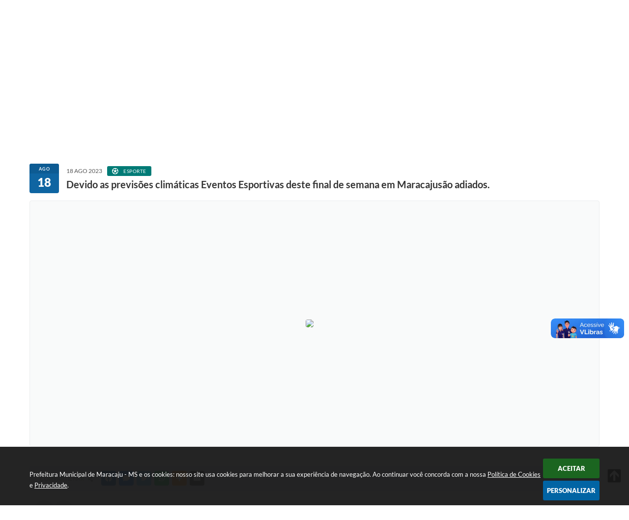

--- FILE ---
content_type: text/html; charset=utf-8
request_url: https://www.google.com/recaptcha/api2/anchor?ar=1&k=6Lcg5gwUAAAAAFTAwOeaiRgV05MYvrWdi1U8jIwI&co=aHR0cHM6Ly93d3cubWFyYWNhanUubXMuZ292LmJyOjQ0Mw..&hl=en&v=PoyoqOPhxBO7pBk68S4YbpHZ&size=normal&anchor-ms=20000&execute-ms=30000&cb=twmpjgcc2iq9
body_size: 49689
content:
<!DOCTYPE HTML><html dir="ltr" lang="en"><head><meta http-equiv="Content-Type" content="text/html; charset=UTF-8">
<meta http-equiv="X-UA-Compatible" content="IE=edge">
<title>reCAPTCHA</title>
<style type="text/css">
/* cyrillic-ext */
@font-face {
  font-family: 'Roboto';
  font-style: normal;
  font-weight: 400;
  font-stretch: 100%;
  src: url(//fonts.gstatic.com/s/roboto/v48/KFO7CnqEu92Fr1ME7kSn66aGLdTylUAMa3GUBHMdazTgWw.woff2) format('woff2');
  unicode-range: U+0460-052F, U+1C80-1C8A, U+20B4, U+2DE0-2DFF, U+A640-A69F, U+FE2E-FE2F;
}
/* cyrillic */
@font-face {
  font-family: 'Roboto';
  font-style: normal;
  font-weight: 400;
  font-stretch: 100%;
  src: url(//fonts.gstatic.com/s/roboto/v48/KFO7CnqEu92Fr1ME7kSn66aGLdTylUAMa3iUBHMdazTgWw.woff2) format('woff2');
  unicode-range: U+0301, U+0400-045F, U+0490-0491, U+04B0-04B1, U+2116;
}
/* greek-ext */
@font-face {
  font-family: 'Roboto';
  font-style: normal;
  font-weight: 400;
  font-stretch: 100%;
  src: url(//fonts.gstatic.com/s/roboto/v48/KFO7CnqEu92Fr1ME7kSn66aGLdTylUAMa3CUBHMdazTgWw.woff2) format('woff2');
  unicode-range: U+1F00-1FFF;
}
/* greek */
@font-face {
  font-family: 'Roboto';
  font-style: normal;
  font-weight: 400;
  font-stretch: 100%;
  src: url(//fonts.gstatic.com/s/roboto/v48/KFO7CnqEu92Fr1ME7kSn66aGLdTylUAMa3-UBHMdazTgWw.woff2) format('woff2');
  unicode-range: U+0370-0377, U+037A-037F, U+0384-038A, U+038C, U+038E-03A1, U+03A3-03FF;
}
/* math */
@font-face {
  font-family: 'Roboto';
  font-style: normal;
  font-weight: 400;
  font-stretch: 100%;
  src: url(//fonts.gstatic.com/s/roboto/v48/KFO7CnqEu92Fr1ME7kSn66aGLdTylUAMawCUBHMdazTgWw.woff2) format('woff2');
  unicode-range: U+0302-0303, U+0305, U+0307-0308, U+0310, U+0312, U+0315, U+031A, U+0326-0327, U+032C, U+032F-0330, U+0332-0333, U+0338, U+033A, U+0346, U+034D, U+0391-03A1, U+03A3-03A9, U+03B1-03C9, U+03D1, U+03D5-03D6, U+03F0-03F1, U+03F4-03F5, U+2016-2017, U+2034-2038, U+203C, U+2040, U+2043, U+2047, U+2050, U+2057, U+205F, U+2070-2071, U+2074-208E, U+2090-209C, U+20D0-20DC, U+20E1, U+20E5-20EF, U+2100-2112, U+2114-2115, U+2117-2121, U+2123-214F, U+2190, U+2192, U+2194-21AE, U+21B0-21E5, U+21F1-21F2, U+21F4-2211, U+2213-2214, U+2216-22FF, U+2308-230B, U+2310, U+2319, U+231C-2321, U+2336-237A, U+237C, U+2395, U+239B-23B7, U+23D0, U+23DC-23E1, U+2474-2475, U+25AF, U+25B3, U+25B7, U+25BD, U+25C1, U+25CA, U+25CC, U+25FB, U+266D-266F, U+27C0-27FF, U+2900-2AFF, U+2B0E-2B11, U+2B30-2B4C, U+2BFE, U+3030, U+FF5B, U+FF5D, U+1D400-1D7FF, U+1EE00-1EEFF;
}
/* symbols */
@font-face {
  font-family: 'Roboto';
  font-style: normal;
  font-weight: 400;
  font-stretch: 100%;
  src: url(//fonts.gstatic.com/s/roboto/v48/KFO7CnqEu92Fr1ME7kSn66aGLdTylUAMaxKUBHMdazTgWw.woff2) format('woff2');
  unicode-range: U+0001-000C, U+000E-001F, U+007F-009F, U+20DD-20E0, U+20E2-20E4, U+2150-218F, U+2190, U+2192, U+2194-2199, U+21AF, U+21E6-21F0, U+21F3, U+2218-2219, U+2299, U+22C4-22C6, U+2300-243F, U+2440-244A, U+2460-24FF, U+25A0-27BF, U+2800-28FF, U+2921-2922, U+2981, U+29BF, U+29EB, U+2B00-2BFF, U+4DC0-4DFF, U+FFF9-FFFB, U+10140-1018E, U+10190-1019C, U+101A0, U+101D0-101FD, U+102E0-102FB, U+10E60-10E7E, U+1D2C0-1D2D3, U+1D2E0-1D37F, U+1F000-1F0FF, U+1F100-1F1AD, U+1F1E6-1F1FF, U+1F30D-1F30F, U+1F315, U+1F31C, U+1F31E, U+1F320-1F32C, U+1F336, U+1F378, U+1F37D, U+1F382, U+1F393-1F39F, U+1F3A7-1F3A8, U+1F3AC-1F3AF, U+1F3C2, U+1F3C4-1F3C6, U+1F3CA-1F3CE, U+1F3D4-1F3E0, U+1F3ED, U+1F3F1-1F3F3, U+1F3F5-1F3F7, U+1F408, U+1F415, U+1F41F, U+1F426, U+1F43F, U+1F441-1F442, U+1F444, U+1F446-1F449, U+1F44C-1F44E, U+1F453, U+1F46A, U+1F47D, U+1F4A3, U+1F4B0, U+1F4B3, U+1F4B9, U+1F4BB, U+1F4BF, U+1F4C8-1F4CB, U+1F4D6, U+1F4DA, U+1F4DF, U+1F4E3-1F4E6, U+1F4EA-1F4ED, U+1F4F7, U+1F4F9-1F4FB, U+1F4FD-1F4FE, U+1F503, U+1F507-1F50B, U+1F50D, U+1F512-1F513, U+1F53E-1F54A, U+1F54F-1F5FA, U+1F610, U+1F650-1F67F, U+1F687, U+1F68D, U+1F691, U+1F694, U+1F698, U+1F6AD, U+1F6B2, U+1F6B9-1F6BA, U+1F6BC, U+1F6C6-1F6CF, U+1F6D3-1F6D7, U+1F6E0-1F6EA, U+1F6F0-1F6F3, U+1F6F7-1F6FC, U+1F700-1F7FF, U+1F800-1F80B, U+1F810-1F847, U+1F850-1F859, U+1F860-1F887, U+1F890-1F8AD, U+1F8B0-1F8BB, U+1F8C0-1F8C1, U+1F900-1F90B, U+1F93B, U+1F946, U+1F984, U+1F996, U+1F9E9, U+1FA00-1FA6F, U+1FA70-1FA7C, U+1FA80-1FA89, U+1FA8F-1FAC6, U+1FACE-1FADC, U+1FADF-1FAE9, U+1FAF0-1FAF8, U+1FB00-1FBFF;
}
/* vietnamese */
@font-face {
  font-family: 'Roboto';
  font-style: normal;
  font-weight: 400;
  font-stretch: 100%;
  src: url(//fonts.gstatic.com/s/roboto/v48/KFO7CnqEu92Fr1ME7kSn66aGLdTylUAMa3OUBHMdazTgWw.woff2) format('woff2');
  unicode-range: U+0102-0103, U+0110-0111, U+0128-0129, U+0168-0169, U+01A0-01A1, U+01AF-01B0, U+0300-0301, U+0303-0304, U+0308-0309, U+0323, U+0329, U+1EA0-1EF9, U+20AB;
}
/* latin-ext */
@font-face {
  font-family: 'Roboto';
  font-style: normal;
  font-weight: 400;
  font-stretch: 100%;
  src: url(//fonts.gstatic.com/s/roboto/v48/KFO7CnqEu92Fr1ME7kSn66aGLdTylUAMa3KUBHMdazTgWw.woff2) format('woff2');
  unicode-range: U+0100-02BA, U+02BD-02C5, U+02C7-02CC, U+02CE-02D7, U+02DD-02FF, U+0304, U+0308, U+0329, U+1D00-1DBF, U+1E00-1E9F, U+1EF2-1EFF, U+2020, U+20A0-20AB, U+20AD-20C0, U+2113, U+2C60-2C7F, U+A720-A7FF;
}
/* latin */
@font-face {
  font-family: 'Roboto';
  font-style: normal;
  font-weight: 400;
  font-stretch: 100%;
  src: url(//fonts.gstatic.com/s/roboto/v48/KFO7CnqEu92Fr1ME7kSn66aGLdTylUAMa3yUBHMdazQ.woff2) format('woff2');
  unicode-range: U+0000-00FF, U+0131, U+0152-0153, U+02BB-02BC, U+02C6, U+02DA, U+02DC, U+0304, U+0308, U+0329, U+2000-206F, U+20AC, U+2122, U+2191, U+2193, U+2212, U+2215, U+FEFF, U+FFFD;
}
/* cyrillic-ext */
@font-face {
  font-family: 'Roboto';
  font-style: normal;
  font-weight: 500;
  font-stretch: 100%;
  src: url(//fonts.gstatic.com/s/roboto/v48/KFO7CnqEu92Fr1ME7kSn66aGLdTylUAMa3GUBHMdazTgWw.woff2) format('woff2');
  unicode-range: U+0460-052F, U+1C80-1C8A, U+20B4, U+2DE0-2DFF, U+A640-A69F, U+FE2E-FE2F;
}
/* cyrillic */
@font-face {
  font-family: 'Roboto';
  font-style: normal;
  font-weight: 500;
  font-stretch: 100%;
  src: url(//fonts.gstatic.com/s/roboto/v48/KFO7CnqEu92Fr1ME7kSn66aGLdTylUAMa3iUBHMdazTgWw.woff2) format('woff2');
  unicode-range: U+0301, U+0400-045F, U+0490-0491, U+04B0-04B1, U+2116;
}
/* greek-ext */
@font-face {
  font-family: 'Roboto';
  font-style: normal;
  font-weight: 500;
  font-stretch: 100%;
  src: url(//fonts.gstatic.com/s/roboto/v48/KFO7CnqEu92Fr1ME7kSn66aGLdTylUAMa3CUBHMdazTgWw.woff2) format('woff2');
  unicode-range: U+1F00-1FFF;
}
/* greek */
@font-face {
  font-family: 'Roboto';
  font-style: normal;
  font-weight: 500;
  font-stretch: 100%;
  src: url(//fonts.gstatic.com/s/roboto/v48/KFO7CnqEu92Fr1ME7kSn66aGLdTylUAMa3-UBHMdazTgWw.woff2) format('woff2');
  unicode-range: U+0370-0377, U+037A-037F, U+0384-038A, U+038C, U+038E-03A1, U+03A3-03FF;
}
/* math */
@font-face {
  font-family: 'Roboto';
  font-style: normal;
  font-weight: 500;
  font-stretch: 100%;
  src: url(//fonts.gstatic.com/s/roboto/v48/KFO7CnqEu92Fr1ME7kSn66aGLdTylUAMawCUBHMdazTgWw.woff2) format('woff2');
  unicode-range: U+0302-0303, U+0305, U+0307-0308, U+0310, U+0312, U+0315, U+031A, U+0326-0327, U+032C, U+032F-0330, U+0332-0333, U+0338, U+033A, U+0346, U+034D, U+0391-03A1, U+03A3-03A9, U+03B1-03C9, U+03D1, U+03D5-03D6, U+03F0-03F1, U+03F4-03F5, U+2016-2017, U+2034-2038, U+203C, U+2040, U+2043, U+2047, U+2050, U+2057, U+205F, U+2070-2071, U+2074-208E, U+2090-209C, U+20D0-20DC, U+20E1, U+20E5-20EF, U+2100-2112, U+2114-2115, U+2117-2121, U+2123-214F, U+2190, U+2192, U+2194-21AE, U+21B0-21E5, U+21F1-21F2, U+21F4-2211, U+2213-2214, U+2216-22FF, U+2308-230B, U+2310, U+2319, U+231C-2321, U+2336-237A, U+237C, U+2395, U+239B-23B7, U+23D0, U+23DC-23E1, U+2474-2475, U+25AF, U+25B3, U+25B7, U+25BD, U+25C1, U+25CA, U+25CC, U+25FB, U+266D-266F, U+27C0-27FF, U+2900-2AFF, U+2B0E-2B11, U+2B30-2B4C, U+2BFE, U+3030, U+FF5B, U+FF5D, U+1D400-1D7FF, U+1EE00-1EEFF;
}
/* symbols */
@font-face {
  font-family: 'Roboto';
  font-style: normal;
  font-weight: 500;
  font-stretch: 100%;
  src: url(//fonts.gstatic.com/s/roboto/v48/KFO7CnqEu92Fr1ME7kSn66aGLdTylUAMaxKUBHMdazTgWw.woff2) format('woff2');
  unicode-range: U+0001-000C, U+000E-001F, U+007F-009F, U+20DD-20E0, U+20E2-20E4, U+2150-218F, U+2190, U+2192, U+2194-2199, U+21AF, U+21E6-21F0, U+21F3, U+2218-2219, U+2299, U+22C4-22C6, U+2300-243F, U+2440-244A, U+2460-24FF, U+25A0-27BF, U+2800-28FF, U+2921-2922, U+2981, U+29BF, U+29EB, U+2B00-2BFF, U+4DC0-4DFF, U+FFF9-FFFB, U+10140-1018E, U+10190-1019C, U+101A0, U+101D0-101FD, U+102E0-102FB, U+10E60-10E7E, U+1D2C0-1D2D3, U+1D2E0-1D37F, U+1F000-1F0FF, U+1F100-1F1AD, U+1F1E6-1F1FF, U+1F30D-1F30F, U+1F315, U+1F31C, U+1F31E, U+1F320-1F32C, U+1F336, U+1F378, U+1F37D, U+1F382, U+1F393-1F39F, U+1F3A7-1F3A8, U+1F3AC-1F3AF, U+1F3C2, U+1F3C4-1F3C6, U+1F3CA-1F3CE, U+1F3D4-1F3E0, U+1F3ED, U+1F3F1-1F3F3, U+1F3F5-1F3F7, U+1F408, U+1F415, U+1F41F, U+1F426, U+1F43F, U+1F441-1F442, U+1F444, U+1F446-1F449, U+1F44C-1F44E, U+1F453, U+1F46A, U+1F47D, U+1F4A3, U+1F4B0, U+1F4B3, U+1F4B9, U+1F4BB, U+1F4BF, U+1F4C8-1F4CB, U+1F4D6, U+1F4DA, U+1F4DF, U+1F4E3-1F4E6, U+1F4EA-1F4ED, U+1F4F7, U+1F4F9-1F4FB, U+1F4FD-1F4FE, U+1F503, U+1F507-1F50B, U+1F50D, U+1F512-1F513, U+1F53E-1F54A, U+1F54F-1F5FA, U+1F610, U+1F650-1F67F, U+1F687, U+1F68D, U+1F691, U+1F694, U+1F698, U+1F6AD, U+1F6B2, U+1F6B9-1F6BA, U+1F6BC, U+1F6C6-1F6CF, U+1F6D3-1F6D7, U+1F6E0-1F6EA, U+1F6F0-1F6F3, U+1F6F7-1F6FC, U+1F700-1F7FF, U+1F800-1F80B, U+1F810-1F847, U+1F850-1F859, U+1F860-1F887, U+1F890-1F8AD, U+1F8B0-1F8BB, U+1F8C0-1F8C1, U+1F900-1F90B, U+1F93B, U+1F946, U+1F984, U+1F996, U+1F9E9, U+1FA00-1FA6F, U+1FA70-1FA7C, U+1FA80-1FA89, U+1FA8F-1FAC6, U+1FACE-1FADC, U+1FADF-1FAE9, U+1FAF0-1FAF8, U+1FB00-1FBFF;
}
/* vietnamese */
@font-face {
  font-family: 'Roboto';
  font-style: normal;
  font-weight: 500;
  font-stretch: 100%;
  src: url(//fonts.gstatic.com/s/roboto/v48/KFO7CnqEu92Fr1ME7kSn66aGLdTylUAMa3OUBHMdazTgWw.woff2) format('woff2');
  unicode-range: U+0102-0103, U+0110-0111, U+0128-0129, U+0168-0169, U+01A0-01A1, U+01AF-01B0, U+0300-0301, U+0303-0304, U+0308-0309, U+0323, U+0329, U+1EA0-1EF9, U+20AB;
}
/* latin-ext */
@font-face {
  font-family: 'Roboto';
  font-style: normal;
  font-weight: 500;
  font-stretch: 100%;
  src: url(//fonts.gstatic.com/s/roboto/v48/KFO7CnqEu92Fr1ME7kSn66aGLdTylUAMa3KUBHMdazTgWw.woff2) format('woff2');
  unicode-range: U+0100-02BA, U+02BD-02C5, U+02C7-02CC, U+02CE-02D7, U+02DD-02FF, U+0304, U+0308, U+0329, U+1D00-1DBF, U+1E00-1E9F, U+1EF2-1EFF, U+2020, U+20A0-20AB, U+20AD-20C0, U+2113, U+2C60-2C7F, U+A720-A7FF;
}
/* latin */
@font-face {
  font-family: 'Roboto';
  font-style: normal;
  font-weight: 500;
  font-stretch: 100%;
  src: url(//fonts.gstatic.com/s/roboto/v48/KFO7CnqEu92Fr1ME7kSn66aGLdTylUAMa3yUBHMdazQ.woff2) format('woff2');
  unicode-range: U+0000-00FF, U+0131, U+0152-0153, U+02BB-02BC, U+02C6, U+02DA, U+02DC, U+0304, U+0308, U+0329, U+2000-206F, U+20AC, U+2122, U+2191, U+2193, U+2212, U+2215, U+FEFF, U+FFFD;
}
/* cyrillic-ext */
@font-face {
  font-family: 'Roboto';
  font-style: normal;
  font-weight: 900;
  font-stretch: 100%;
  src: url(//fonts.gstatic.com/s/roboto/v48/KFO7CnqEu92Fr1ME7kSn66aGLdTylUAMa3GUBHMdazTgWw.woff2) format('woff2');
  unicode-range: U+0460-052F, U+1C80-1C8A, U+20B4, U+2DE0-2DFF, U+A640-A69F, U+FE2E-FE2F;
}
/* cyrillic */
@font-face {
  font-family: 'Roboto';
  font-style: normal;
  font-weight: 900;
  font-stretch: 100%;
  src: url(//fonts.gstatic.com/s/roboto/v48/KFO7CnqEu92Fr1ME7kSn66aGLdTylUAMa3iUBHMdazTgWw.woff2) format('woff2');
  unicode-range: U+0301, U+0400-045F, U+0490-0491, U+04B0-04B1, U+2116;
}
/* greek-ext */
@font-face {
  font-family: 'Roboto';
  font-style: normal;
  font-weight: 900;
  font-stretch: 100%;
  src: url(//fonts.gstatic.com/s/roboto/v48/KFO7CnqEu92Fr1ME7kSn66aGLdTylUAMa3CUBHMdazTgWw.woff2) format('woff2');
  unicode-range: U+1F00-1FFF;
}
/* greek */
@font-face {
  font-family: 'Roboto';
  font-style: normal;
  font-weight: 900;
  font-stretch: 100%;
  src: url(//fonts.gstatic.com/s/roboto/v48/KFO7CnqEu92Fr1ME7kSn66aGLdTylUAMa3-UBHMdazTgWw.woff2) format('woff2');
  unicode-range: U+0370-0377, U+037A-037F, U+0384-038A, U+038C, U+038E-03A1, U+03A3-03FF;
}
/* math */
@font-face {
  font-family: 'Roboto';
  font-style: normal;
  font-weight: 900;
  font-stretch: 100%;
  src: url(//fonts.gstatic.com/s/roboto/v48/KFO7CnqEu92Fr1ME7kSn66aGLdTylUAMawCUBHMdazTgWw.woff2) format('woff2');
  unicode-range: U+0302-0303, U+0305, U+0307-0308, U+0310, U+0312, U+0315, U+031A, U+0326-0327, U+032C, U+032F-0330, U+0332-0333, U+0338, U+033A, U+0346, U+034D, U+0391-03A1, U+03A3-03A9, U+03B1-03C9, U+03D1, U+03D5-03D6, U+03F0-03F1, U+03F4-03F5, U+2016-2017, U+2034-2038, U+203C, U+2040, U+2043, U+2047, U+2050, U+2057, U+205F, U+2070-2071, U+2074-208E, U+2090-209C, U+20D0-20DC, U+20E1, U+20E5-20EF, U+2100-2112, U+2114-2115, U+2117-2121, U+2123-214F, U+2190, U+2192, U+2194-21AE, U+21B0-21E5, U+21F1-21F2, U+21F4-2211, U+2213-2214, U+2216-22FF, U+2308-230B, U+2310, U+2319, U+231C-2321, U+2336-237A, U+237C, U+2395, U+239B-23B7, U+23D0, U+23DC-23E1, U+2474-2475, U+25AF, U+25B3, U+25B7, U+25BD, U+25C1, U+25CA, U+25CC, U+25FB, U+266D-266F, U+27C0-27FF, U+2900-2AFF, U+2B0E-2B11, U+2B30-2B4C, U+2BFE, U+3030, U+FF5B, U+FF5D, U+1D400-1D7FF, U+1EE00-1EEFF;
}
/* symbols */
@font-face {
  font-family: 'Roboto';
  font-style: normal;
  font-weight: 900;
  font-stretch: 100%;
  src: url(//fonts.gstatic.com/s/roboto/v48/KFO7CnqEu92Fr1ME7kSn66aGLdTylUAMaxKUBHMdazTgWw.woff2) format('woff2');
  unicode-range: U+0001-000C, U+000E-001F, U+007F-009F, U+20DD-20E0, U+20E2-20E4, U+2150-218F, U+2190, U+2192, U+2194-2199, U+21AF, U+21E6-21F0, U+21F3, U+2218-2219, U+2299, U+22C4-22C6, U+2300-243F, U+2440-244A, U+2460-24FF, U+25A0-27BF, U+2800-28FF, U+2921-2922, U+2981, U+29BF, U+29EB, U+2B00-2BFF, U+4DC0-4DFF, U+FFF9-FFFB, U+10140-1018E, U+10190-1019C, U+101A0, U+101D0-101FD, U+102E0-102FB, U+10E60-10E7E, U+1D2C0-1D2D3, U+1D2E0-1D37F, U+1F000-1F0FF, U+1F100-1F1AD, U+1F1E6-1F1FF, U+1F30D-1F30F, U+1F315, U+1F31C, U+1F31E, U+1F320-1F32C, U+1F336, U+1F378, U+1F37D, U+1F382, U+1F393-1F39F, U+1F3A7-1F3A8, U+1F3AC-1F3AF, U+1F3C2, U+1F3C4-1F3C6, U+1F3CA-1F3CE, U+1F3D4-1F3E0, U+1F3ED, U+1F3F1-1F3F3, U+1F3F5-1F3F7, U+1F408, U+1F415, U+1F41F, U+1F426, U+1F43F, U+1F441-1F442, U+1F444, U+1F446-1F449, U+1F44C-1F44E, U+1F453, U+1F46A, U+1F47D, U+1F4A3, U+1F4B0, U+1F4B3, U+1F4B9, U+1F4BB, U+1F4BF, U+1F4C8-1F4CB, U+1F4D6, U+1F4DA, U+1F4DF, U+1F4E3-1F4E6, U+1F4EA-1F4ED, U+1F4F7, U+1F4F9-1F4FB, U+1F4FD-1F4FE, U+1F503, U+1F507-1F50B, U+1F50D, U+1F512-1F513, U+1F53E-1F54A, U+1F54F-1F5FA, U+1F610, U+1F650-1F67F, U+1F687, U+1F68D, U+1F691, U+1F694, U+1F698, U+1F6AD, U+1F6B2, U+1F6B9-1F6BA, U+1F6BC, U+1F6C6-1F6CF, U+1F6D3-1F6D7, U+1F6E0-1F6EA, U+1F6F0-1F6F3, U+1F6F7-1F6FC, U+1F700-1F7FF, U+1F800-1F80B, U+1F810-1F847, U+1F850-1F859, U+1F860-1F887, U+1F890-1F8AD, U+1F8B0-1F8BB, U+1F8C0-1F8C1, U+1F900-1F90B, U+1F93B, U+1F946, U+1F984, U+1F996, U+1F9E9, U+1FA00-1FA6F, U+1FA70-1FA7C, U+1FA80-1FA89, U+1FA8F-1FAC6, U+1FACE-1FADC, U+1FADF-1FAE9, U+1FAF0-1FAF8, U+1FB00-1FBFF;
}
/* vietnamese */
@font-face {
  font-family: 'Roboto';
  font-style: normal;
  font-weight: 900;
  font-stretch: 100%;
  src: url(//fonts.gstatic.com/s/roboto/v48/KFO7CnqEu92Fr1ME7kSn66aGLdTylUAMa3OUBHMdazTgWw.woff2) format('woff2');
  unicode-range: U+0102-0103, U+0110-0111, U+0128-0129, U+0168-0169, U+01A0-01A1, U+01AF-01B0, U+0300-0301, U+0303-0304, U+0308-0309, U+0323, U+0329, U+1EA0-1EF9, U+20AB;
}
/* latin-ext */
@font-face {
  font-family: 'Roboto';
  font-style: normal;
  font-weight: 900;
  font-stretch: 100%;
  src: url(//fonts.gstatic.com/s/roboto/v48/KFO7CnqEu92Fr1ME7kSn66aGLdTylUAMa3KUBHMdazTgWw.woff2) format('woff2');
  unicode-range: U+0100-02BA, U+02BD-02C5, U+02C7-02CC, U+02CE-02D7, U+02DD-02FF, U+0304, U+0308, U+0329, U+1D00-1DBF, U+1E00-1E9F, U+1EF2-1EFF, U+2020, U+20A0-20AB, U+20AD-20C0, U+2113, U+2C60-2C7F, U+A720-A7FF;
}
/* latin */
@font-face {
  font-family: 'Roboto';
  font-style: normal;
  font-weight: 900;
  font-stretch: 100%;
  src: url(//fonts.gstatic.com/s/roboto/v48/KFO7CnqEu92Fr1ME7kSn66aGLdTylUAMa3yUBHMdazQ.woff2) format('woff2');
  unicode-range: U+0000-00FF, U+0131, U+0152-0153, U+02BB-02BC, U+02C6, U+02DA, U+02DC, U+0304, U+0308, U+0329, U+2000-206F, U+20AC, U+2122, U+2191, U+2193, U+2212, U+2215, U+FEFF, U+FFFD;
}

</style>
<link rel="stylesheet" type="text/css" href="https://www.gstatic.com/recaptcha/releases/PoyoqOPhxBO7pBk68S4YbpHZ/styles__ltr.css">
<script nonce="bKkh4oRax0LCPi3u7q-2zg" type="text/javascript">window['__recaptcha_api'] = 'https://www.google.com/recaptcha/api2/';</script>
<script type="text/javascript" src="https://www.gstatic.com/recaptcha/releases/PoyoqOPhxBO7pBk68S4YbpHZ/recaptcha__en.js" nonce="bKkh4oRax0LCPi3u7q-2zg">
      
    </script></head>
<body><div id="rc-anchor-alert" class="rc-anchor-alert"></div>
<input type="hidden" id="recaptcha-token" value="[base64]">
<script type="text/javascript" nonce="bKkh4oRax0LCPi3u7q-2zg">
      recaptcha.anchor.Main.init("[\x22ainput\x22,[\x22bgdata\x22,\x22\x22,\[base64]/[base64]/[base64]/bmV3IHJbeF0oY1swXSk6RT09Mj9uZXcgclt4XShjWzBdLGNbMV0pOkU9PTM/bmV3IHJbeF0oY1swXSxjWzFdLGNbMl0pOkU9PTQ/[base64]/[base64]/[base64]/[base64]/[base64]/[base64]/[base64]/[base64]\x22,\[base64]\\u003d\\u003d\x22,\x22w5AlEcOwL8ObZ8K/[base64]/w5jDmMOJw5HCm0LDswXDksOOcMKdIz1mR0PDhA/[base64]/dXgHwoPDicODwqtNw5nDnsKXw5sRwrPCp2TDsnRsKBdVw7sGwr/[base64]/CtH/DnwAQw4JbCMOYwqFHw4rCiH5xw7HDgMKQwrZUBMK+wpnCk2LDhsK9w7Z+PDQFwp7CscO6wrPChSg3WWw+KWPCkMKMwrHCqMOFwp1Kw7IUw5TChMOJw4Zsd0/[base64]/YMOrwrt/Slc1c8K4w7QTKkNKDSfDhTHDksO7GcKTw70ow7Bae8OHw51qJ8Ouwr4tMR/DssKPesOgw43DssOywq7DnRfCqsOiw59VKsOzc8KJQS7CjxDCrsOACXLDpsKsAsK+I2vDt8OQAzcRw4/DvMKMOcOHYHTCjhfDoMKCworDtGw7Rlg/wpwTwqEGw7zCmnnDhcKXwrfDlTskOTEpw4waFgESbzLCu8OTEcKkPX1yKA7DusK3aXLDlcKpW3jCtcOALcO/wqYgwr0ODzfDuMKUwpbClsOiw4zDjsOFw6rCvMOwwo/[base64]/[base64]/DvExbb8OKw4MhE8K4wqNnB8OtwojCsDc+XFw0QTUdRsKbw7rDoMOlTsKYw6wVw4fCmD3DhDN1w5/DnVjCssKSw5sFwoXDpBDDq2JPwqoiw4jDkzdpwrQ1w6LCm3/DrSpzBWJCbwhvwonDnMORIcO2ejYhOMOJw5rClcKVw57CqMO3w5E2OznCkiYfw71VXMOFwoDCnH/Dj8KVw7RTw5DCjsKocBzCu8K1w43DpUwOKUbChMOJwr1/K0NMRsODw6TCqMOhLnkLwpXCucOPw7bClsKAwqAJKsOeSsOSw7E+w5zDqEZxYxlDMMONf1XCsMO/[base64]/CrsObw7bCigJAb8KYW8OYJQvCtynDhMKnwolJZsKsw4gfRcO6w5lswpt1CMK4PEjDp2DCscKkEw4Zw7ohMRbCtztkwrrCq8OEYsKqYsO5fcK3w5TDjcKQwpRXw5gsRyTCjxElVF4Rw41KY8O9wp02wqfCk0NGB8KODANYA8OEwpDDlghywr9zLm/[base64]/[base64]/w5NqwpZQWB1YWzNSwrbDgy0ewrjCiBrCtXZuQSzDgMOqRR7DicOyeMO2w4NAwq3ClzRBwrA0wqxBw7fCgsKERWXCq8O8w7nDvDnCg8OPw6/Dq8OwRsK2w7fDsjE0NMONw51RM040wqzDiBXDuQkHKmbCrBzCvAxwA8OCETEkwopRw5N5woPCpzfDtg/CssOgWysTLcKhBBnDrmNQFhcjw5zDjcOCEEpGecKnacKGw7AFw6/DsMOWw7J3FAg9fFJLPcKXN8K/QsKYHjHDtQfDjnrCvwBJKCowwoFhJ3TCrmE0N8KtwoMIbcOow6BRwq4uw7vDisK8wpTDjDvDiEbCnDV0w45hwrrDucKzw6zCvTdZwprDskjCvcK7w4Ajw47ClVDCrxxgcGlUESvDnsKOw69jw7rDqEjDpcKfwqIkw7zDvMKrF8KhLsOnLzLCthICwrfDsMKgwp/CncKrBcKzB3wWwqluRnTDkcOUw6x6w6DDhyrDj0fCosKKc8O/[base64]/[base64]/W0rCqE/CnMOPbHQfJ8KoLsK/HTQ3IcOWD8ONCsKlKcODKwcRGlkBaMOMJiQVOWTDg082w55CD1pkbcOiUlPCvlRBwqF+w7lfbU1pw47Cu8KxYW5Uwp15w71Uw6bDuhLDiFPDkMKidhfCmWTClMO/IcK+w7xScMKtXxLDm8Kcw7zDoG7DnEDDg3U9wo/Ck2LDiMOHfsO6Tx9LG3nCuMKjw6Bhw6hMw4tGw4zDlMKCXsKBVMKIwopWVQ4DZsOaTSsTwr4FBUUYwokKwolLSxsYUQRUwrPDmSfDginDqsODwrIcw77CkRjDosONGmPDt2oAwr/CvBlvZhvDqSdlw4vDslUSwpnCm8OCwpbDtRHCqW/CpyVhOzhyw6vDtjNCwoHDgsO4w5/DlGQ8wo8pChfCoy1fw73DmcOLLgfCvcOFTijCizTCnMO3w4bCvsKCw6jDncOHWHLCrMKyOTEqIcODwo/DuDAUHWcNccKDMMK6b2fCsFHCkMOqVX/CtMKsOcO4VMKEwp46AMK/[base64]/Dl8Kuw74ew5V+ZQLDosORwrrDncOUw5HCpy/DmsO/w4YLwpbDpMKgw4BSLyvCmcKCaMKjZcK6bsK4HcKyfsKAdg17TkfCiE/CrMK0bEnCr8Khw5DCtMK1w6PCpT/Cmio8w4nDjUUlfH/[base64]/XQlaw6vCsA1NaU3DhVrCsMOQwoF1w6jDrMOIF8OCwoMPw77Cijt9w5DCnUHCilJzw61gwoR8OsKsNcO2H8Kdw4hgwpbCmgVYw6/[base64]/[base64]/QArCqFrDtsKAZUJuwqoHwqcHRMKnw63CpsKrcFPCtsOrw6sZw68DwrpdRjzCp8Obwo0fw73DixvCpDDDu8OqYMKWUyI/fTJiwrfDpQ4Cwp7CrsKkwoXCtAlhFhTCpcObXMOVw6VicDlaRcK2acOVHHo8S37DmsKiNkF/woxfwowlA8KLwozDt8OjHMOTw4oVF8OXwqzCv0bDkS5iJ3hMK8OUw5sYw517TRcJw7HDi3/[base64]/QsOdwoLDqsKywqVEwrDDpwTDhcKaHALCgsKKXwU/wq3CmMKkw7kcw4HCs23CmsOqwrsbwpDCu8K8bMKAw5UiJVgpVS7DpcKvNsOXwqvCpXfDjcOUwpjCvsK7wq3DhCgkOw/CnhLCoF03H05vwoIxWsK7O1VIw7vChhTDpn/[base64]/[base64]/CrcKDCcK+I8KMZ8KPwpvDuMO3HsONw53Cg8OUw5AORR/DglTDlW1Bw5RhJ8OxwoBXdsK1w6k5RsKhNMOew60Yw7pudxnCtMKTGSzDul/Cri7ClMK+L8KewpIwwqDDoTRxJh8Hw6RpwoUiYsKAbmnDjkd5P2DCr8K8wqJNA8KrQsOiwrY5YsOCwqxQLXQ4wozDt8KfYVbDi8OAwobCncKlXzB1w6thEkNxAgTDjx5ORVFwwq/DhAwXb3sWa8OBwqXDl8KlwqrDuGZfIDvCksKwNMKeAcO5w6jDvzEowqFCRBnDkAM4wo3CiAggw4zDq3/CrcOtWsKxw5gzw7gMwqomwoYiwrgYw7fDrwMfAcKQKcOIOyTCoEfCtDMIUjEywoQ4w48Qw5V9w6NrwpfCtsKRV8Olwq/CsgpLw5A7wo3Dj3wIw4hcwq3DqsKqOFLDgUNHH8ORwqZfw7sqw67Cr1/CocKJw7g4GEEkw4Iuw4slwoEOFlwaw4TDqMKNN8Orw7/CuV8VwrgddG52w4TCvMOGw7JAw5rDuQVYw5HDol9bacKWEcOxwqDCmTJJwqTDhmgZGHnDuTkVw5pGw5jDsjU+wr1sE1LCicKZwqPDp3/[base64]/w7HCpMOMwo4MwrPDqixJworCiMOEEMKHwq4/wp7ChA/[base64]/DoF/[base64]/Dh0lOJ8OCwolIwrcLwr5oJkk/[base64]/Dn8OJwpZHwpjDncKyw5VHfEltwqzDvMOjwrPDk8KZwroceMKawo/[base64]/[base64]/[base64]/DmmzCkcK4SMO+HsOwZUx5w6wHa8KNKMO7MsKqw6jDgA/Do8Obw6YQP8OjGUPCoXERw4pOUMOlLn9dS8ObwrJuY1DCu0rDtH7CrFDCjEhaw7kKw5PCnTjDjhxTwqdPw5rCth7DksOWWkLCml3DjsOCwoTDkcONTH3DgcO6w6snwrTCuMKFw5/DuWdBcxBfw7BMw4R1FgnCrUULw5TCpMKsTRodXsOFwoDCtCYswpRWAMOww4s9G2/CjEXDl8O9c8KISBMpFMKHwqgkwqrCm0JICnsXLg54w67DgXA8wp8RwrlcMGLDuMOVwpnCjiMeNMKSLMO8wrIuZyJIwrw0RsKaZ8KNOm9TCWrDgMKXwqfDisKWU8KnwrbChBZ6w6LDgcK6RsOHwpdFwp/[base64]/[base64]/woR+wozDl8OXw6/CnC3CiHHCj8KoTybCjXLDqlVdwqXDpcOvw4QYwozCl8KrNcKzwr7CicKkwrFvXMKBw6jDqz/DuGnDnynCiR3Dk8OjdcKfwpzDpMOvwo3DmcO5w6HDq2/Cq8OoHMOJTEnCuMODFMKowpAsOkdyKcOwTsKncwQmd1/Dp8K5wo3CpMOWwrouw5tfJAHDsELDthTDmcOIwoDDonMWw4RPTx0Xw6fDty3DlhBuCVjDnxUSw7vDogLCmsKewpTCsTPCuMO1w49cw6AQwqptwprDm8Oqw6zCnj40NxstESoowpDCncO9wpDCh8O7w4bDiUbDqg9zcl5oGsKseknCgSxAw4/Cn8K2dsOyw4FFQsKJwqnCtMKEwpIcw5HDpsKxw4/DmMKUdcKjPh3CusKWw6vCmzzDgDbDr8KQwq/DuyZzwp8xw7R3wqHDisO/XilrQkXDh8KNMgbCsMKZw7TDozsVw5XDlALDj8KFwrrCukvCpnMQKVkOwq/DgUHCqUdqT8OPwqUWGiLDmwUFb8K/w6XCj3t3w4XDrsOPQR7DjlzDocKPZcOITVvDncOZMTotbE8hL15HwrfCvz/CrzJZw7/CmgLCnn5QKMKwwoLDsmTDsnsPw7XDrMKaFhHCocK8V8KYPhUcXS/CsCB1w75fwpbDgl7DtzgFw6LDusOzVcOdA8KLwqfDqMKFw4tIGsOTAMKhDmLCjT3Cmx5rB3jCjMOPwpx7LFR/wrzDsWo1cz3Cu1URPMKdc39hw7DCqgfCgF0Aw4J4wqxQHCvCiMKQAlstNT1Qw57DqwJvwr3DvcKUez3CisKiw7PDr03DsiXCu8OUwr/CvMKMwplLXMKgwrTDll/[base64]/Duh/Dpg/CkcOtwq/Cr8OZw5AFU8Knw5oXNSfDjFDChHnCqmbDsyMYWHfDqMOGw6TDjcKTwr/CmUNSYnbClFBbW8Ojw6PCt8Kyw5/[base64]/CijIuwp1kw604T3DDpGgXw7BOwqUfwohmwoVewqplEW/CrkvChsKpwpvCrcKPw6wVw55TwoxWwoDDv8OpXSsOw6t4w59JwpLDnEXCqsOVYsOYHXbCsy9nbcOIBWBkSsOww5jDvjHDkTouwrVDwpHDocKWw4k2bMKRw59ew5F4dCogw780flI1wqvDig/DlsKZScOJRcOsCnMYdzVGwo/Cu8OWwrxTfcO7wp0+w50cw5rCocOYDSZhNW7CqMOFw4XCrEXDq8OLa8KKCcObfyrCrcK1QcODMcKtfCnDiTwecQXCjsOHCMKgw6rDmsOiLcONw6gvw6wbworDlgJ7RA7DpnDDqB1IHMOKVsKNVMKNAMKwKsO9wqYFw4bCkQ7CvsOTTMOpwoPCtX/CrcOjw4tfYBNTw58hw5HDhCHDsS/ChTAvbcKQFMOew7cDMcO6w5NLc2TDgzN2wpvDpgXDukVcFx3CmcOBS8O0LsO8w5o8w4ANYMO5MGJGwovCu8O9w4XCl8KrK0AfBsOWTsKTw5fDrsOXA8KDLMKTwqRsNsOyKMO1e8OOMsOgH8OmwqDCnjJvwqJdTsKheSYpFcK+wq/ClCzCjStkw5bCj0nCncKgw6rCki/CrcOBwr/DoMKwRsOCFSLChcOXLsKyXy1KQk1VcQbCo2Fjw6bCmVXDmG3CuMOJNMOwIEIjdHvDv8K3wogRPznCrMODwoHDusO1w5oNOsKawp1occO9EcO2cMKpw7vDi8KzcHLDtAcPGAlEw4QRMMKUA3pMa8OEw4zCg8O7wpRGFcKMw7TDsS0ewrvDtsKhw6/Du8OtwpVcw6DCsETDqE7Co8Kuwo3Do8OWwrnCocO/wrbCucKnc0hWFMKiw6xmwog3Ql/Cj3/DocOAwpTDhMOBBMKdwp7Ci8OpLmQQYF8FacKmbcOgw5rDiGLCjj9XwpPCksKpw7PDiyTDs3rDgR/CqkzComIuw7EIwrkGw6lQwpnDn2sTw45ww6TCoMOKcMOIw58ONMKFw6jDnyPCp2NGDXhSL8OaTxLCgsKqw65RAHLCr8KEcMOoDDkvw5ZBRChqMztowqxRUTk2w4cXwoAGbMOkwo5Lb8Oxw6zCsUMjY8KFwo7CjsOpQcOVa8ObXHDDscO/wogsw74Ewrk7X8K3w7M7w4HDvsOBUMO5bEzClsKYw4/Dg8KXPcKaHsOUw5FIwodEY1YswrnDoMO3wqXCtnPDq8Oaw7pFw6fDsU/CggAuAMOKwrPDkGFQLk3CqlwwKMKuIMK4HMKZOlDDgj97woPCmsKtP2bCoU43XsOjAsK/[base64]/DjsKDwq47VD1UXEkhw7dFSsOEw5YaYMKRRDlGw4LCnMK4w5nDrmNQwootwqTCqT7DvGBlB8KCw4rCjMKGwr5TNx/DqALCgsKBwrxOwowmw7VDwq4QwrUdViDCugNbVx8qG8KVTlnDj8OpdxTCkjBIY1oxw7NdwpHDoXJcwpxXQxPCpQNXw4fDuypmw63Dn27DkQoLfcOvw6zDmSZswqLDvmJww5RFIsOAasKldsK/PcKDKcOPAGV3w7tWw6fDjSIgFicHwqnCuMKsLwV2wpvDnkAjwp82w53Cmg3CvDjCqwTDgcK3ScKhw5hLwowVwqk5A8O1wqfClAsBcMO/[base64]/[base64]/IibCu1obd1F2wr9oRcKQcMKzw6oYw4JpBsKVRS1YwrQ4wqzDtMKwVE1Cw43CkMKJwqnDpcOMEVzDuDoTw7vDihUmV8OlV3UlaknDrlLCikt7w7RpIXpew6l1UsOLCwtOw67CoA/DvMKKwp5xw5HDv8KDwqTCrQNGPcK2w4bDs8KUecK5Kx/[base64]/CgsKQIhDDmMOzw4xUwo9QwoQHYlzDmULDnn3DlloWLAZzRcK8NcKxw6UNI0TDjcKww6nCpsKFEFHCkTjCq8OyNMO/PhfDl8K6wpxVw4U6wqDCh2wvwoHDjhvCtcOyw7V0QUcgw5chwr3DkMOXfznDjQPCmcKwbMOKWlFVwo/DnDHCh2gvaMO5w4RQaMKjSVVnwpgKecOlf8KVTcOYFFc5woEowrDDjMO5wqLDmsOWwq9BwoPDlsKRQcOzYMOJKXPCu2fDlz7Ch3cnwrrDgMOTw49dwqnCpMKDJcO/wqhpw47DjsKjw7LDvsK5wprDuwjCjyTDg2J9K8KHBMOddQ0PwohTwoFnwpjDlsOfQEzDqVVsPsKMBUXDpw4PI8OawqvDncO/wrDCtcKAL2nCucOkw4c3w4/Dk27DkzA1wp7Dp3Aiw7bCu8OmWMKzwprDusK0NB4NwrrCh0gOFsOfwqINR8OMw5QeW3lHJMOTSsKxRHXDsih3woBIwpvDuMKXwqQ4SsO7w5/Ch8OtwpTDolrDtXFtwpPCssK6wpPDlcOZTsKaw5kmA25Ac8Odw4PCuyICPBzCjMOSflxNwobDrBZ+wopDdMK/NMOXV8OdTEksMcOlwrbCuUw9w49MD8KjwrA5dU/DlMOawpzCsMOcTcOuWHHCmAJbwr88w4x3Hz7CqsKuD8OswoItRMOGa1XCt8OSwpPCjEwOw7tqfsK9wrJbcsKaOWx/w4I8woLDiMO/wpZkwowew7ADPl7DuMKJwojCs8O6woY9CMOxw6fDnlAiwpvDnMOWwonDinMXC8KVwqQhDiBfCMOSw5jDs8Kpwr1YDAJSw4sHw6nCow/CnzFQZsKpw4/CoA7CnMKzV8O0W8OfwqRgwpJNOxEOw4TCgFHCvsO8HcOQw41cw7lbMcOuw7JmwqTDuA1wEjwiamZAw41VWsKWw6Vpw6rDqMKowrcywp7DmUzCsMKswr/DkhLDkCMdw6UKLSbDjUpbwrTDoFHCvkzCvsKaw5PDisOOAsKDw79pw4cdKmJXaS5hw4NNwr7Dp3PDqcK8wq3DocKZw5fCi8K5UQp+Kw0yE2pBGlvDusKHwqIlw6NNY8KhR8O7woTCt8KhGsOswoHCjHQOOMOrKXXCg3gZw6LDuSjCiWIvasOHw4MAw5/CmVUnGzLDlMKkw6saC8KQw5DDu8OFcMOMwqsFLh/CgBXCmzZVw6LClHdyR8KrOHbDlytlw7YmbMO5I8O3asKDexkxwo4Hw5BUw686wodzw4fCnFA+aWdmGcK9w5M7P8OEwpLChMKiNcKBwrnDkXJPK8OUQsKDSXDCryxVwqBjw47Dom93UUJuw67DoSN/wpJMQMKcN8K4Rj8xHWNUw6HCo1ZBwp/Cg1LCnW3Ds8KIQ1fCgQxAN8OewrJAw5w7HsOmNHUCVMOTQMKEwqZ/w5Q2JCBVbcOcw73DksKyOsKjG2zCvcKfF8OPw4/DrMODwoVLw7rDnMOAwpxgNC4XwrXDlMOVeVLDjMK/cMODwoR3AsOBWBB1RyrCmMKtUcKXw6TDg8OUR1nCtwvDrW3Cpxx6bMO0KcOkw4/DscO5wpkZwoFRZnw+F8OFwpUXK8OKfTbCr8K9WE3DkAk5W1tfMFnCrcKvwooHKR/ClcKQV0HDlw3CvMK+w5t3DsOgwqjCu8KvU8OLFXfDosK+wrgywqHCucKQw5bDkHvDjEh2wpoNwqoAwpbCnMKxwpzCosOMF8K/[base64]/[base64]/Dom9beH3DlcKRTsOgRlnDiAzCtWAow5DDhFFOJ8ODw4REC2vDqMO1woXDlsOuw6XCqsO3dsO2OcKWasOKRsOnwrVcZMKMdCkHwrLDln/DtcKTZ8Oww4khXsOZQsO7w750w7U8wonCocKIRmTDh2XClDgqwrLCj0nCksOicMOYwpk6QMKSOw5Jw5EqesOuFhwkQltvw7fCtcKGw4nDp2Ugc8KMwq9BHU/DvTg1d8ODbsKnwrpswp9+w4Fswr/Dm8KVL8Kzf8KOwonDuWHDt3kmwpfCqMKpRcOgbsOjc8OHT8OSNsKwQMOZLiNqBMOCCCs2NlU/w7J/E8KKworCocOYwr3Dg0LDgj3CrcOIdcKkPm16wr9lJTpzXMKTw58LNcOaw7vCi8OzPgQpe8KAwpfCvBEswoXCu1rCmyADwrFyKB9tw4jDqXQcdWbDrG9ew5PDunfCqFELwq9bBMO7wprDgETDiMONw4IuwpXDt3gSwq5hYcOVRsKYWMKDUFnDnCV/VGA0DsKFGjgCwqjChWfDvsKTw6TCmcKhRjMrw51pw6F5RCENw4PDr2vCjsOtIw3CqD/CjhjCg8K/[base64]/w6hEPcKiNRoSw6XDiQ0tZHYtNn/DqHHDowJAJjrCusOiw781eMKLHkN6w4NuAcOCwq97wobCjiEmJsOHwqd7D8KewooGGGh5w5U8wro2wo7DhcK4w6/DnV9+w6oxwpfDpCkGEMOOwo4oAcK+HljDpSjDlGVLccK7HSHCgjJNQMK8DsKzwp7CoyTCvFU/wpMywoR5w41iwoLDgsOHw6HCgcKhQxnDgjkvXGV0Pxwbwoh3wochwp9Hw5R6WgfCtgTDgsOwwoQcw4N/w4nCmUIzw7LCsAXDp8KQw57DunbDhA7CjMKHQWdiMsOIw5pcwoDCusOwwpcwwrlgw64sR8O0woXDvsKPDSTDkMOqwrFow7XDligNw7PDkcK0EVE8Xk/CsTxXQ8OYVGzDt8KBwqHCnifCuMOXw4zCpMKXwp0WTsKrasKYXMOxwqfDuVlewplZwr7CpmYnMcKHacKLIWzCv0ESBcKYwqbDo8ODEy02fUPCtkPDulbCmG4cDcKhXcKgVjTCjWrDpXzCkGfDhcK3KMKYw7zCo8Okwo53JmPDoMOfC8KrwpzCvsK1C8KiSCoKS0/DrsORFsOxH2Urw7xiw6jDqDQvw4PDvsKxwrAbw7ItVCEGAQIWwoNhwozDs0Y1WMOsw7vCoykSIQXDmnJ8DsKOZcOEcCHClcOhwp4SGMOVISt+w7ADw43DkcO+DT3ChW/[base64]/CjcKMTsOCwrIhZmQ/woTCucOffMKgKjlUKsODw5rDjhDClwoTwoDDt8Ouw5/ChMK4w47CnsKdwoMZwoLCk8OELMO/woHCpQMjwq56WynDvsK+w4rCiMKMXcOiS2jDl8OCCRXDmEzDhMKdw4A7UsKFw6/DsA/[base64]/CtMOhYXw+w7VOYcKDXSXDlMKuwrchdSI7wp/CngbCsxhRP8Kdwqp/wroUWMKtHcKjwpDDuxdqR3xUDnfCnULCjk7Cs8O7w57DjcK0E8KbAXNqw53DowoeCMKcw5XChkoxD27CljVfwqhYCcKsJBLDncO9DcKgNhZ7c1AHPMOkAgDCnMOtw6UHO2Q0wrTCvlFOwqTDr8KNEDwXYRpmw7VswrTCscOIw4jCrC7CqsOeLsOMw4vClz/[base64]/DusKhY8KFwpd6FxZlwoNKDMONF8KMfsOxw5g3w5hUGcOiw65qPMKAwoEFw6JxS8KLVsOiRsOACHpuwpfDt33DjsK0wpzDqcKlBMKNYmZLAnlyQHVNwqExI3jDg8OUw40JBhNYw54UDH7Dt8OEw6LCs0TDsMOAQcKrJMKDwroMPsOBcyM0TnYiEhPDkxHDjsKMQsKlwq/Cl8KYVifCjMKLbS/[base64]/w7HCgyd3w7gdS2Mww6t9w4LClMO+ZGcdeVPDv8OfwqYyAMKGwrvCoMOHHsKOJ8OJMMKeYTLCg8K5w4nDkcOHI0kvdXnDj316wpLCqFHCuMOHLMOCI8OHS1tyGMKjw77CkcKkwrJMdcKEIcOEa8OEFcKPwpRmwrsGw5HCo1cHwqzDtnt/[base64]/DtcO5wrRIw5JvWMOiS8KSw7PDu8KvOQ/CgcOYw7zDk8OMOAbCtHrDuA19woU5w6rCoMOabg/DuhTCsMO3ByPCiMOPwqBYKsO9w7Qxw4UZOj4iScKyb33CosOTw4l4w67ChsKuw7wIUwbDuE/CkxFowr8bwpQfKVspwoJbfQDCggsmw77Cm8KjURdXwpVjw4c1woLDoR7CgWTCssOGw7DDusK1IwliQcOuwrfDiQbCpTJcCcOKGsKrw70MAsKhwrvCusK5wqbDnMOEPDRmQzPDjHHCssOdwr/[base64]/[base64]/XkHDggAtwqPCgi7Cu2xjwppJw4bDplg3KcOvAMOrwo8qw5szwrc3w4bCicKow6zDgzjDt8OOHRLDr8OySMKvUmjCsiENw4tdOcKEw6vDg8Kxw60/wqtuwrwvBy7DmG7CiBktw7TCnsOqScOzf18/wpE8w6LCo8K1wqzCocK9w6LCk8K2wrB3w4oMXQABwoUGQcOiw5nDsTVHPiQMcsOfwqXDh8OaEFDDtkLDsy1gB8KHw5TDnMKZwojCq2oewr3CgsOpX8OowqskEAzCu8OmbBwWw5zDqx/DlTlRwqNHAkRlZEfDg2/Cp8KvBgXDvMK8wrMuTcO/[base64]/wqhlwqpQE8Kbw7wLw7xcw5PCsUPDisOhUMKswopnwqViw6TChxkvw77DpgfCmcOAw59KbCBowr/DmXpHwp52ZcOHw4TCtlFlw7jDhsKeLcKVBjjDpi3CqHx9wr9xwokbDMOaW0FkwqPClMKPwrvDhsOWwr/Ds8O5A8K9YMKBwpjCtMKpwqTDs8KDCsODwp0zwqNMfMObw5rCi8Ozw6HDn8KYw57CryN8wpfCkVd0EGzCgHbCpiUlwr7Ci8O9WcOXw6bDk8OOw7k/Z2TCtRjCl8OjwqXChDM3w6dAVsOjw5bDocKZwprCl8OUO8KGWMOjw77Dn8Orw4jCpyXCqE4Nw5LCmQHCqV1Fw4PCjTFewozCmB1pwp3CjmfDpW/DrcKzBcO0NsKyasKow7oKwprDkU/Ck8Oyw6ZXw40FJwIEwrdDTHxTw6EAwrxjw54Qw6TCvMOHYcOCwojDsMKKAsO4JhhaC8KJJzLDlW3DthXCqMKjIcOlPsOQwpYbw6rChULChsOAwr3DgcODTEYqwpNhwq/[base64]/CtsOywprDqyTDvMKeNCrDkRTDsEFBZsOgAirDo8OCw4chwp7DrBMSAUQkAsOtwr8RUcKgw5sDVlHCmMKxZFTDpcO6w49bw7vDs8Krw5J8fCsOw4fCgjJTw6ksWSsfw6bDp8KRw6/DkMK3wosewp3CnBgpwr3CisKSB8Oqw6N4UMO4GxPCh3rCp8O2w4bCiWBPS8OWw4ZMPCw7cEnCj8OHQU/DqsKpwptyw6MbNlXDohY/wpnDhsKLw47Cn8Khw7tjfFUCCmEjfATCmsOWRmVAw4HDgzPCn0pnwr5PwpdnwqvDlMOqw7kww5/CusOgwp7DvC/ClA7CtT4SwrIkMzbCo8OFw4nCs8OBwpjChsO6LcKwcsObw6jChkXClMKzwrxOwqfCtkBxw5PDnMKeTDsMwozCpTbDuS/[base64]/[base64]/CkcOmwrzDp8KxG8K3OxkQCWVtUMOGwphgw7wpwq4Fwr/CjwwZY1hPVMKFA8KYS1LCn8O4eWB0wrzCpMOJwqzCv2DDm3TCt8K1wrnCv8Ofw68+wpHClcOyw7XCqyNCacKNwqXCt8K8woEaSMKtwoDDh8O4w5J+CMK4MX/CoX8Mw7/CoMOXBRjDrR1lwr9qXBgffHbCu8KHWzEcwpRzwpl2M2N9VBYRw7zDt8OfwrdpwocGCkUqesKuAA1oL8KDw4bClcKBaMOPZMO4w77CqsKlKsOrR8Kiw4E7wrEjw4TCpMKFw6YzwrZUw5jDh8K/IMKbS8K9ejTCmsKtw71yAUPCocKTQyzDl2XCt3DDuWNRdjDCsinDmGlJeHV2TMKfMMOEw41+HGrCplpnCcK/LB1bwrwpw6fDusKgc8K5wrPCqMKjwqN9w6JnBsKfKz/DtMOCT8Obw6vDgBbCgMO8wr4/IcOIFzPCisOsL346McOyw7/CoSjDhcOdImwJwrXDgUzClMO4wqPCtMO1XgTDr8KLwr3ChF/CoUUkw4rCr8KwwrgSw5gMwpTCjsKYwr/Ct3vDssKRwqHDv0thwpBBw7Qvw4vDlsKQQsKVw681CsOqfcKMTznCpsKaw7Qlw5XCi2LCvhU/XDDCtRoKwoTDgR09chDCsi/[base64]/Dg1o8Wx4lXMOkwrN0wp7DimzDq8OMJ8OAfcOjHV0lw5kddz82XXFTwr4sw73Di8K4IsKEwpfDiHDCicObIcOhw5RYwpEiw441QRhxZh3DuTRiIsKlwrFKSB/[base64]/[base64]/AHlPw7Usw6/Cvz7CmzLDt1Rtw4BjMXcVOgXDg8KuOMOqw6g+DwEJXz7DtcKbbmJPUVYEQsOUCMKINwl1VxDDtMOaU8K/F0p6YFRdXiwBwrDDmylfFsKKwq/CiQvDnQsew68jwq0IOnIew4DCoHjCiHbDsMKTw5Jcw6QOeMOFw5EjwrvDu8KDC07DhMOXdMKmK8KRw43Dv8Olw6fCnj/DiREqE13CpX50QUnCl8Okw7wewr7DucKbwo7DoCY0wrgQHULDgxUhwr/DhzTDhV5RwpHDhHzDtCLCqsK8w4YFL8OQF8KZw4nDnsK4a3sgw5zCocKvGw1GK8KEZzDCszcow53Dj3RwWcKbwogDGhvDqVpTwo7DpcOPwrtcwql0wq/CoMO2w6QaURfCuSVnwopUw7TDt8KIVMKOw47DoMKaMUp/wpMuNMKaICXCoFp/NULChcK6VEbCrcKJw7/DjAFjwrzCosOiwr8Yw4/[base64]/CoMKUQsK9w6jCo8Oqw6PDmBUTAsKBNcO/DCwBR8OEaD3DiHjDqcKIYcKLasKjwrTCgsKHHzPCisKGwrPClgx5w7PCrEgATcObWidmwo7DrCnDkMKow53CjsK7w6keBMOuwpHChMKyNMOIwqAywoXDqcKYwqrCgsKwHSUxw6NdSErCvW7CqHPCnCfDgmHDtsOCYhMWw57Chi3DmWQHQiHCtsK/MMONwqDCqsK5EMObw5HDvMOsw4pnKU98aHAxDyM8w4TDj8O8wo7DqzskaVUCwpXCmTtJbsOuSGZsbcOSHH48fT/CnsOswowKLHbDqzbDrXzCocOLRMOsw6AdccOrw7fDtEPCoAfDvwnDosKXSGMTwp8jwqrCukHDiRFaw4ZCCAZ+Y8OPcMK3w53CpcOCIEDCj8KbbsOFw4QIUcKRw58kw6TCjwIDXsKsRQFZUsOTwox/[base64]/wqPCrEnChMOYE00dNsOrw7bDj1tAw5vCsMOuDcO8w5B+N8KtbUnCmsKww7/[base64]/wqJMw77DmsO/wrrDucKaw5vCscO1QmDCiA5aMMKfEUhSMsOYNsKfw7vDncO9ZxnDq3vDnBvCqBxJwpdrw6AeIsO7wofDrm5XZF9gw5svPyJjwr3Chkdyw78mw4Rswrt0G8Ozb3MrwrDDskbCg8O3wq/[base64]/GQMawoYewp3DklrDpngaw43CtMOgQSc+b8OTwrvCo1sPwogzJ8Osw5vCvsK9wojCrW3Dl2RjV1cUf8K4DMKhSMOiXMKkwol4w5h5w7kwc8Otw5F/KsOCak9vXsOzwrY2w67DnydgSy1uw613wpHChCdTwoHDk8OxZAsCLMKcHQzCqCjDq8KnC8OpCkrDmzLCncKtXcOuwpJnwovDvcK7bkPCoMODYWBvwqhPTj7Cr3PDmw/Du2LCsW80w7AEw5RIw6ZAw7MXw7DDp8KsRsKhVsKGwpzDmcOFwpZ7WsOSTSfCscKDwo7ClMOTwoQPZ0jCrQXCv8OxAn5dw6vDusKZT0vCnErDjBVGw4/[base64]/Dt8Obw4PCncKUw67DiDXDpsOLJh7CncOdw4fCsMOJwpsaUlISw7MaOMKhwrRzwrc7KMKfJjPDoMK8wo/Dn8OCwo7DniVAw5k8E8OPw5/DmAPDhsOZEsOuw4Ftw48Pw5xCwoB1VFPDtG4jw4QLScOlw45yHsKGecOfKCwYw5jDnFHDgGPCrwvCjT3DkEfDtGUDTAvCkVPDpm9ETcO2wpxRwo92woM3wrJOw5FrecO5KR/Dt058D8KYw6M1WA1KwrMHMcKow41bw6TCnsOIwp5rHcOhwrAGE8KjwqHDpcKDw6/CowVlwofDtDE9AMKkHMKhWMKEwpVCwrE5w7pxTAXCqsOYC1bCksKmM0tuw4fDkG0PeC3CncOkw6UbwrwUEQh5csOHwq3DiE3Dq8OuUcKtYcK2C8KoYl3Cn8Opw7TDsSoqw63Du8OYw4DDpzdbwq/Ci8Knwphyw6dNw5jDkFQyNEDCpsOrR8Olw61fw6/DuQ7Crg4Rw7h0w6PDtjzDnQpoAcO+PlXDi8KRMgjDuwckfMKuwrvDtMKXBMKCK3Blw4tpB8Kkw6vCl8KAw5DCgcKjd0UmwpLCqHhvF8Kxw4zCmCETKCHDmsK/wpAIw6vDo1ZpQsKVwp3CpR/CrkETwqfCgsOqwoPCmsO7wr09dsObJgMMS8KUFkpZNw1lw4jDqiM8wp9Jwpxqw7/DhABpwrbCozNowoVxwoJcXyPDjsKfwrZuw7VzBhFYw6ZRw7TCn8KfDwpQV2PDjkTCgsKywrnDlCE9w4Qew7rCsjbDkMK1w6TCmnBhw7Z+w4defcKiwqrDkjfDjn1wSCN7w7vCin7DmG/Cty5xw6vCtRXCswEbw6k5wq3Dj0DCo8KOV8KsworDn8OEwrQRCBFfw6wtGcKqwqjCrEnCm8KNw4s0wrvCm8KSw6PCoDsAwqHDhj5LF8ORM0JWwqTDlcOFw4nDnigZVcK5J8KTw61mVsOfFn9fwq0EXMOAw7xzwocbwrHChk0iw7/DvcKKw5HCksOgHhwMUsOAWBHCq17Chx9MwrnDpsO0wqvDpSTDgsKIDF7DncKpwo/DqcOvcjXDl0bCu3hGwqPDo8OlfcK6Z8KEwpxUwrLDkcOHwq0qw4nCtsKdw5TClyTDo2FMS8OXwqU6IDTCpMKBw4rDg8OMwpTCn1vCicOuw4DCsCfDosK4wqvCm8K/w600PQtUN8OjwoQewrRUIsOvQRsxV8OtI1TDhsO2DcK1w4bCliXCmUZheFogwoDDshZcBnbCqcO7Eh/Dq8KZw6dJOm7DuwjDk8O9w5Abw6LDqMOxbgnDmMKAw7Y3c8KqwpjDpsKjEi87UFLDsHgMwp5+fsK4KsOMw7sywpgtw6XCo8OXIcK/w7Y7wrbCjMKCwpMKw7XDiF7DrMO8VkZqw7fDtlQ2N8OgbMOhwqPDt8Oqw4HCrTTCpMOERz1hw6bDkEfDu2TDumnCqcKMwpgqwpLClMOYwqUTRh5PQMOXTVYvwqLChAlrTRd/YMOEXMOxwo3Dnj00wrnDngNhw4LDvsOzwoNHwojCsXbCmVbCnMKqacKoF8OXw5M1wo0owrLCgMOcOEVvS2DCk8Kaw4IBw4vDt1tuw7lVKsOFwrbDg8KgQ8Kww6zDh8O8w5UWw5UpChVhw5IrMznDlHDDu8OhTErCiW/DslliAcOxwojDkEEVw4vCtMKaOBVfw4DDtsKEU8KPKwnDu13CjlQqwqNWJhHCksOlwo45IlLDtzrDlsOqKWjCtMKwBDZDC8K/KBg7wr/[base64]/CscKnw6dyeUzCjhzDjwLDisKeT8OBwqcyw5DCuMOmGi7DtXrChGzClXzCkcOlXcO5e8KxbkjDqcKgw4/DmcOqUcK3wqXDmsOEScKPPsKkP8OGw7sNFcOGBMOFw73CmsKtwrsywrN4wqEMw60Mw7HDiMKnw6DCisKJWDAuIgtLb0t/[base64]/wprDvsKaVktqXMKeB11LZC4IX8Obe8OVKsKHLsKkwp0vw4lQw7E5wqE7w5RiaAkVNSR4w7w2ZQTDusK/w6djwonCjy/[base64]\\u003d\\u003d\x22],null,[\x22conf\x22,null,\x226Lcg5gwUAAAAAFTAwOeaiRgV05MYvrWdi1U8jIwI\x22,0,null,null,null,0,[16,21,125,63,73,95,87,41,43,42,83,102,105,109,121],[1017145,362],0,null,null,null,null,0,null,0,1,700,1,null,0,\[base64]/76lBhnEnQkZnOKMAhmv8xEZ\x22,0,0,null,null,1,null,0,1,null,null,null,0],\x22https://www.maracaju.ms.gov.br:443\x22,null,[1,1,1],null,null,null,0,3600,[\x22https://www.google.com/intl/en/policies/privacy/\x22,\x22https://www.google.com/intl/en/policies/terms/\x22],\x22+5S7trs4PKLxadndsYQwT+vAfpSH27vSu0rfNyuwibU\\u003d\x22,0,0,null,1,1768995304089,0,0,[56],null,[181,219,250,207,91],\x22RC-ak5zQgkyZUvAHQ\x22,null,null,null,null,null,\x220dAFcWeA6qpZox5x9jlvJZMFIfPvsrw1Sg0MacvN7tKCP6gBpzIgO3Erqj48WjRUEh2MBCQtzfU8T4vSuy-dV58xITbL12uGyyhA\x22,1769078104391]");
    </script></body></html>

--- FILE ---
content_type: text/css
request_url: https://www.maracaju.ms.gov.br/css/estrutura.css?1689330386
body_size: 3847
content:
@charset "utf-8";body{margin:0;padding:0;word-break:break-word}body,select,input,textarea,button{font-family:var(--font1)}*{outline:none;-webkit-tap-highlight-color:rgba(0,0,0,0)}.trans{font-size:0;color:transparent!important}.e_trans{display:none!important}#conteudo_esquerda{width:100%!important;padding-bottom:10px;padding-top:20px;min-height:40vh}#cont_conteudo_site_interna{width:100%!important}#e_centralizar{width:100%;max-width:1200px;margin:0 auto;padding:0 20px;box-sizing:border-box}#vlibras_include div[vw].enabled{transform:translateY(5vh)}a,li,ol,ul{border:none;text-decoration:none;list-style:none;color:inherit;margin:0;padding:0}a:active,a:link,a:hover,a:focus{text-decoration:inherit}#e_cont_topo img,#e_conteudo img,#e_cont_rodape img{border:0!important;margin:0}#e_cont_topo,#e_cont_topo *,#e_cont_topo *:before,#e_cont_topo *:after,#e_conteudo,#e_conteudo *,#e_conteudo *:before,#e_conteudo *:after,#e_cont_rodape,#e_cont_rodape *,#e_cont_rodape *:before,#e_cont_rodape *:after{box-sizing:border-box}.unselect{user-select:none}input:-webkit-autofill,input:-webkit-autofill:hover,input:-webkit-autofill:focus,input:-webkit-autofill:active{transition:10e10s}:root{--cor1:#007c76;--cor2:#1f908a;--cor3:#76b12d;--cor4:#ffcc29;--rgb:0,73,69;--cinza1:#ebeff7;--cinza2:#cfd6e6;--cinza3:#dce3ea;--texto1:#3a414c;--texto2:#515866;--texto3:#626773;--texto4:#777e8c;--transition:padding .4s cubic-bezier(.51,-.44,0,1.85),background .1s ease-in-out;--font1:'Prompt'}body *::-webkit-scrollbar-track{border-radius:10px}body *::-webkit-scrollbar{width:5px;height:10px;background:rgba(133,144,159,.1);margin:5px;border-radius:10px}body *::-webkit-scrollbar-thumb{background:#85909f;border-radius:10px}body *::-webkit-scrollbar-thumb:hover{background:#6b7583}img{border:0;margin:0}img.e_img{position:absolute;top:0;left:0;object-position:center 25%;transition:.35s ease}a:hover img.e_img,.e_hov:hover{cursor:pointer}.e_hov:hover img.e_img{transform:scale(1.15)}.e_area_redes_sociais{display:flex;flex-flow:wrap;align-items:center;gap:3px}.e_area_redes_sociais .e_rede_social{width:30px;height:30px;overflow:hidden;border-radius:2px}.e_area_redes_sociais .e_rede_social img{width:100%;height:100%;transition:.25s ease}.e_area_redes_sociais .e_rede_social:hover{filter:brightness(.85) contrast(1.5)}.e_shadow{box-shadow:0 0 10px rgba(0,0,0,.015);transition:.35s ease}a:hover .e_shadow,.e_hov:hover .e_shadow,.e_hov:focus-within .e_shadow{transform:translateY(-5px);box-shadow:0 10px 20px -10px rgba(69,113,126,.2)}.e_cont_itens{flex-flow:wrap;padding:10px;gap:15px}.e_item{flex:30%}.e_cont{display:flex;flex:1}.e_cont_item{height:100%;background:#fff;position:relative;border-radius:4px;overflow:hidden;flex-flow:column}.e_cont_item .e_cont{flex-flow:column;gap:5px}.e_cont_item [class^='e_area_img']{position:relative;padding-top:56.25%;overflow:hidden;border-radius:4px;background:var(--cinza3)}.e_cont_item [class^='e_area_info']{padding:15px;position:relative;padding-left:30px}.e_cont_item [class^='e_area_info']:before{content:"";width:2px;position:absolute;top:15px;bottom:15px;left:15px;background:var(--cinza1) linear-gradient(to bottom,var(--cor4) 100%,transparent) no-repeat top;background-size:auto 35px;border-radius:4px;transition:.15s ease}a:hover .e_cont_item [class^='e_area_info']:before{background-color:var(--cor3)}.e_cont_info{display:flex;flex-flow:wrap;gap:5px 7%;align-items:center}.e_conteudo_modulo .e_conteudo_interno{padding:20px 10px}.e_conteudo_modulo.pdt .e_conteudo_interno{padding-top:35px}.e_conteudo_modulo.pdb .e_conteudo_interno{padding-bottom:35px}.swop_capa:last-child .e_conteudo_interno{padding-bottom:50px}.e_area_titulo_modulo{font-size:0;padding:0 10px;padding-bottom:5px;display:flex;gap:10px;align-items:center;justify-content:space-between;position:relative}.e_area_titulo_modulo:before{content:"";width:2px;align-self:stretch;display:block;background:linear-gradient(to bottom,var(--cor4) 20px,var(--cor3) 20px)}.e_area_titulo_modulo a{display:contents}.e_area_titulo_modulo .e_cont_titulo{margin-right:auto}.e_area_titulo_modulo .e_titulo_modulo{line-height:1.1;font-family:var(--font1);font-weight:600;font-style:normal;font-size:24px;color:var(--texto1);letter-spacing:-.025em}.e_area_titulo_modulo .e_subtitulo_modulo{font-family:var(--font1);font-weight:500;font-style:normal;font-size:12px;color:var(--texto4);letter-spacing:.025em;text-transform:uppercase;font-style:italic}.e_area_titulo_modulo.m2{text-align:center}.e_area_titulo_modulo.m2 .e_titulo_modulo{font-size:14px;color:var(--texto1);text-transform:uppercase}.e_link_ver_mais{height:40px;display:flex;align-items:center;justify-content:center;padding:10px 20px;font-size:12px;font-weight:500;font-style:italic;color:#fff;gap:8px;background:var(--cor1);text-transform:uppercase;transition:.15s ease}.e_link_ver_mais .swfa{font-size:12px;color:var(--cor4);transition:.15s ease}a:hover .e_link_ver_mais{background:var(--cor4);color:var(--cor1)}a:hover .e_link_ver_mais .swfa{transform:rotate(90deg);color:var(--cor1)}@media (max-width:600px){.e_link_ver_mais{font-size:0;gap:0}}.e_titulo{line-height:1.4em;max-height:4.2em;font-family:var(--font1);font-size:16px;color:var(--texto1);font-weight:600;overflow:hidden;transition:.1s ease}a:hover .e_titulo{color:var(--cor1)}.e_descricao{line-height:1.5em;max-height:6em;font-family:var(--font1);font-size:13px;color:var(--texto2);overflow:hidden}.e_info{font-family:var(--font1);font-size:12px;color:var(--texto3);display:flex;align-items:center;gap:.5em}.e_data{text-transform:uppercase;word-spacing:.175em;font-style:italic}.e_visualizacoes{font-size:13px;color:var(--texto4);font-style:italic}.e_categoria{width:max-content;min-width:70px;max-width:150px;height:22px;line-height:22px;text-align:center;font-family:var(--font1);font-weight:600;font-style:italic;padding:0 10px;font-size:12px;color:#fff;letter-spacing:.025em;text-transform:uppercase;border-radius:2px;white-space:nowrap;text-overflow:ellipsis;overflow:hidden}.e_btn_link{height:35px;display:flex;align-items:center;justify-content:center;padding:10px 20px;border-radius:2px;background:var(--cinza1);margin-left:auto;margin-top:auto;font-size:12px;color:var(--texto2);text-transform:uppercase;gap:8px;letter-spacing:.025em;transition:.15s ease}.e_btn_link .swfa{font-size:1.2em}a:hover .e_btn_link{background:var(--cor2);color:#fff}.e_calendario_data{width:2.4em;height:2.4em;font-size:24px;color:var(--texto2);display:grid;grid-template-rows:auto 1fr;text-align:center;font-weight:400;background:var(--cinza1);border-radius:3px;overflow:hidden}.e_calendario_data span{font-size:.5em;background:var(--cinza2);padding:2px;letter-spacing:.05em}.e_calendario_data strong{font-weight:inherit}.e_calendario_data~.e_titulo{margin-top:10px}body .sw_slider_seta{width:50px;height:50px;line-height:50px;color:var(--cor2);background:var(--cinza1);border:0;opacity:1;transition:.2s ease}body .sw_slider_seta:hover{background:rgba(255,255,255,.85)}body .sw_slider_seta .swfa{font-size:16px;line-height:inherit}body .sw_slider_seta:hover{opacity:1;transition:.1s}body .sw_slider_seta:active{background:var(--cor2);color:#fff}body .sw_slider_seta.sw_slider_anterior{left:0;padding-right:2px;box-shadow:2px 1px 1px rgba(54,61,75,.15)}body .sw_slider_seta.sw_slider_posterior{right:0;padding-left:2px;box-shadow:-2px 1px 1px rgba(54,61,75,.15)}body .sw_slider_lmt.limit_l .sw_slider_anterior,body .sw_slider_lmt.limit_r .sw_slider_posterior{opacity:.5;background:var(--cinza2)}body .sw_slider_lmt.limit_l.limit_r .sw_slider_seta{opacity:0;visibility:hidden}body .sw_slider_lmt .sw_area_thumbnails{padding:0 10px;margin-top:10px;display:flex;align-items:center;justify-content:center;flex-flow:wrap;gap:10px}body .sw_slider_lmt .sw_area_thumbnails .sw_thumbnail{width:6px;height:6px;margin:0}body .sw_slider_lmt .sw_area_thumbnails .sw_thumbnail_ativo{background:var(--cor2)}@media (min-width:1401px){body .sw_slider_lmt .sw_slider_anterior{left:-40px}body .sw_slider_lmt .sw_slider_posterior{right:-40px}}.e_cont_barra{position:absolute;top:0;right:0;bottom:0;left:0;overflow:hidden;overflow-x:scroll;white-space:nowrap}.e_conteudo_interno{width:100%;max-width:1200px;margin:0 auto;clear:both}.e_itn.itn_area_login_internauta{background:var(--cinza1);border-bottom:2px solid var(--cinza2)}.e_itn.itn_area_login_internauta .itn_conteudo_interno_login{font-family:var(--font1);font-weight:500}@media (min-width:1001px){.e_itn.itn_area_login_internauta{height:0;padding:0;border:0}.e_itn.itn_area_login_internauta .itn_conteudo_interno_login{height:40px;display:flex;align-items:center;justify-content:flex-end}.e_itn.itn_area_login_internauta:not(.itn_internauta_logado) .itn_cont_login:nth-child(2):before{display:none}.e_itn.itn_area_login_internauta .itn_cont_login .itn_info_login{display:none}}@media (min-width:801px){.e_itn.itn_internauta_logado .itn_cont_login:first-child{max-width:30vw;white-space:nowrap;text-align:right}.e_itn.itn_internauta_logado .itn_cont_login:first-child span{max-height:1.5em;line-height:1.5em;display:block;overflow:hidden;text-overflow:ellipsis}}@media (max-width:800px){.itn_area_login_internauta .itn_login_internauta .itn_area_botoes_internauta .itn_cont_botoes_internauta{width:max-content}}#e_cont_topo{width:100%;float:left;position:relative;z-index:200;font-size:0;background:var(--cinza1);box-shadow:0 1px 0 rgba(0,0,0,.15)}#e_cont_topo:before{content:"";width:100%;height:2px;position:absolute;top:40px;left:0;z-index:-1;background:var(--cinza2)}#e_cont_topo>.e_conteudo_interno{padding:0 20px}#e_cont_topo #e_banner_topo_dinamico{width:100%;height:125px;background-repeat:no-repeat;background-position:top left;display:flex;align-items:center;justify-content:space-between;gap:20px;position:relative;padding-left:255px;padding-top:40px}#e_cont_topo #e_banner_topo_dinamico #e_banner_topo_dinamico_clique{width:255px;height:100%;position:absolute;top:0;left:0}#e_cont_topo .e_area_busca{min-width:35%}#e_cont_topo .e_area_busca .e_cont_busca{position:relative;z-index:0}#e_cont_topo .e_area_busca .e_campo_busca{width:100%;height:40px;background:#fff;border:solid 1px #fff;border-radius:5px;padding:0 20px;padding-right:45px;font-size:13px;color:var(--texto2);transition:.2s ease}#e_cont_topo .e_area_busca .e_campo_busca::placeholder{font-size:12px;color:inherit;opacity:.8}#e_cont_topo .e_area_busca .e_campo_busca:hover{border-color:var(--cinza2);cursor:pointer}#e_cont_topo .e_area_busca .e_campo_busca:focus{border-color:var(--cor2);cursor:text}#e_cont_topo .e_area_busca .e_btn_busca{width:40px;height:100%;position:absolute;top:0;right:0;background:none;border:0;font-size:14px;color:var(--cor1);cursor:pointer;transition:.2s ease}#e_cont_topo #sw_acessibilidade .sw_titulo_acessibilidade{display:none}#e_cont_topo #sw_acessibilidade .sw_btn_acessibilidade{width:30px;height:30px;line-height:30px;border-radius:3px;align-items:center;text-align:center;box-shadow:none;background:var(--cinza2);color:var(--texto2)}#e_cont_topo #sw_acessibilidade .sw_btn_acessibilidade:hover{background:var(--cor2);color:#fff}#e_cont_topo .e_menu_topo{background:var(--cor1);position:relative}#e_cont_topo .e_menu_topo>ul{width:100%;max-width:1200px;display:flex;margin:auto}#e_cont_topo .e_menu_topo>ul>li{height:70px;position:relative;cursor:default;flex:auto}#e_cont_topo .e_menu_topo>ul>li>a{display:contents}#e_cont_topo .e_menu_topo ul li .e_link_menu{width:100%;height:100%;display:flex;align-items:center;justify-content:center;padding-top:2px;font-size:12px;color:#fff;font-weight:600;letter-spacing:.025em;text-transform:uppercase;text-align:center;position:relative;z-index:2;overflow:hidden;transition:.2s}#e_cont_topo .e_menu_topo ul li .e_link_menu div{padding:0 10px}#e_cont_topo .e_menu_topo ul li:hover .e_link_menu{background:var(--cor2)}#e_cont_topo .e_menu_topo *::-webkit-scrollbar{background:rgba(var(--rgb),.2)}#e_cont_topo .e_menu_topo *::-webkit-scrollbar-thumb{background:rgba(var(--rgb),.5)}#e_cont_topo .e_menu_topo ul li .e_submenu{position:absolute;top:100%;left:0;background:none!important;visibility:hidden;overflow:hidden;z-index:0}#e_cont_topo .e_menu_topo ul li:nth-last-child(2) .e_submenu{left:auto;right:0}#e_cont_topo .e_menu_topo ul li:hover .e_submenu{visibility:visible;z-index:1}#e_cont_topo .e_menu_topo ul li .e_submenu>ul{min-width:240px;max-height:50vh;overflow:hidden;overflow-y:auto;padding:4px;background:var(--cor2);border-radius:0 0 4px 4px;transform:translateY(-100%);transform-origin:top;box-shadow:0 5px 10px rgba(0,0,0,.05);transition:.3s ease-in-out}#e_cont_topo .e_menu_topo ul li:hover .e_submenu>ul{transform:translateY(0)}#e_cont_topo .e_menu_topo ul li .e_submenu ul li .e_link_submenu{padding:15px;font-size:13px;color:#fff;font-weight:400;border-radius:2px;overflow:hidden;border-bottom:solid 1px rgba(0,0,0,.1);position:relative;transition:var(--transition)}#e_cont_topo .e_menu_topo ul li .e_submenu ul li:last-child .e_link_submenu{border-bottom:0}#e_cont_topo .e_menu_topo ul li .e_submenu ul li:hover .e_link_submenu{color:#fff;padding-left:20px;padding-right:10px;background:rgba(var(--rgb),.3)}#e_cont_topo .e_menu_topo ul li.e_li_menu_todos{position:static;cursor:pointer}#e_cont_topo .e_menu_topo ul li.e_li_menu_todos:not(:hover){background:rgba(var(--rgb),.5)}#e_cont_topo .e_menu_topo ul li.e_li_menu_todos .e_link_menu .swfa{font-size:26px}#e_cont_topo .e_menu_topo ul li.e_li_menu_todos .e_menu_todos{position:absolute;top:100%;left:0;right:0;overflow:hidden;visibility:hidden;z-index:0}#e_cont_topo .e_menu_topo ul li.e_li_menu_todos:hover .e_menu_todos{visibility:visible;z-index:1}#e_cont_topo .e_menu_topo ul li.e_li_menu_todos .e_menu_todos .e_cont_menu_todos{height:500px;height:40vh;background:var(--cor2);border-radius:0 0 2px 2px;position:relative;transform:translateY(-100%);transition:.4s ease-in-out}#e_cont_topo .e_menu_topo ul li.e_li_menu_todos:hover .e_menu_todos .e_cont_menu_todos{transform:translateY(0)}#e_cont_topo .e_menu_topo ul li.e_li_menu_todos .e_menu_todos .e_cont_barra_menu_todos{position:absolute;left:10px;right:10px;top:10px;bottom:10px;overflow:auto}#e_cont_topo .e_menu_topo ul li.e_li_menu_todos .e_menu_todos ul{width:100%;height:100%;display:flex;flex-flow:column wrap;gap:0 20px;background:none}#e_cont_topo .e_menu_topo ul li.e_li_menu_todos .e_menu_todos ul li{width:250px;display:block}#e_cont_topo .e_menu_topo ul li.e_li_menu_todos .e_menu_todos ul li .e_cabecalho_links_menu_todos{line-height:16px;background:rgba(var(--rgb),.3);padding:22px 20px;font-size:16px;color:#fff;font-weight:800;text-align:center;margin-top:20px;margin-bottom:5px;border-radius:3px;text-transform:uppercase;position:relative}#e_cont_topo .e_menu_topo ul li.e_li_menu_todos .e_menu_todos ul li .e_cabecalho_links_menu_todos .swfa{height:20px;line-height:20px;color:inherit;font-size:18px;position:absolute;top:50%;left:15px;margin-top:-10px}#e_cont_topo .e_menu_topo ul li.e_li_menu_todos .e_menu_todos ul li .e_link_menu_todos{display:flex;align-items:center;padding:15px;font-size:13px;color:#fff;font-weight:400;position:relative;overflow:hidden;border-bottom:solid 1px rgba(0,0,0,.1);transition:var(--transition)}#e_cont_topo .e_menu_topo ul li.e_li_menu_todos .e_menu_todos ul li a:hover .e_link_menu_todos{color:#fff;padding-left:20px;padding-right:10px;background:rgba(var(--rgb),.3)}#e_cont_topo .e_menu_topo ul li.e_li_menu_todos .e_menu_todos ul li .e_link_menu_todos .swfa{width:20px;font-size:10px;flex-shrink:0}#e_cont_topo .e_menu_topo ul li.e_li_menu_todos .e_menu_todos ul li .e_titulo_subitens_menu{color:#fff;background:rgba(var(--rgb),.35);border-bottom:solid 1px rgba(0,0,0,.3);margin-top:20px;font-weight:700}#e_cont_topo .e_menu_topo ul li.e_li_menu_todos .e_menu_todos ul li .e_subitem_menu{background:rgba(var(--rgb),.15)}#e_cont_topo .e_menu_topo ul li.e_li_menu_todos .e_menu_todos ul li .e_subitem_menu div{padding-left:5px}#e_cont_topo .e_menu_topo ul li.e_li_menu_todos .e_menu_todos ul li .e_ultimo_subitem_menu{margin-bottom:10px}#e_cont_topo .e_menu_topo ul li.e_li_menu_todos .e_menu_todos ul li:first-child .e_cabecalho_links_menu_todos{margin-top:0}#e_cont_topo .e_menu_topo ul li.e_li_menu_todos .e_menu_todos ul li:nth-child(2) .e_titulo_subitens_menu{margin-top:0}#e_conteudo{width:100%;float:left;background:var(--cinza1)}#e_conteudo .p_area_banner{max-width:1600px}#e_conteudo .p_area_banner.pdt{padding-top:0}#e_conteudo .p_area_banner.pdb{padding-bottom:0}#e_conteudo .swop_capa_banner:first-child .p_area_banner{padding-top:5px;padding-bottom:0}#e_conteudo .p_area_banner_meio{padding:10px 0;margin:1% 0;margin-top:1.5%;overflow:hidden}#e_conteudo .p_area_banner_meio img{width:100%;height:auto;max-width:1160px;display:block;margin:0 auto!important;border:none!important;object-fit:cover}#e_conteudo .p_area_banner_meio .e_conteudo_interno{overflow:hidden;max-width:1160px}#e_conteudo .p_area_banner_meio .e_conteudo_interno *{height:25vw;max-height:290px}#e_conteudo .p_area_banner_meio.pdt .e_conteudo_interno{padding-top:35px}#e_conteudo .p_area_banner_meio.pdb .e_conteudo_interno{padding-bottom:35px}#e_cont_rodape{width:100%;float:left;background:var(--cor1);font-size:0}#e_cont_rodape .e_conteudo_rodape{padding:0 20px;padding-top:40px;display:flex;flex-flow:column}#e_cont_rodape .e_area_newsletter_brasao{display:flex;align-items:center;gap:20px}#e_cont_rodape .e_newsletter{width:65%;display:grid;grid-template-columns:3fr 3fr 2fr;gap:10px;flex-shrink:0}#e_cont_rodape .e_newsletter form{display:contents}#e_cont_rodape .e_newsletter .e_titulo_newsletter{display:flex;align-items:center;gap:10px;font-size:14px;color:#fff;grid-column:span 3}#e_cont_rodape .e_newsletter .e_titulo_newsletter strong{font-size:1.4em;margin-left:-25px;text-transform:uppercase;flex-shrink:0}#e_cont_rodape .e_newsletter .e_titulo_newsletter span{font-style:italic;font-weight:300}#e_cont_rodape .e_newsletter .e_campo_newsletter{flex:auto;position:relative}#e_cont_rodape .e_newsletter .e_campo_newsletter input{width:100%;height:50px;border-radius:4px;background:rgba(var(--rgb),.25);border:0;border-bottom:1px solid rgba(var(--rgb),.35);cursor:pointer;padding:0 20px;padding-top:22px;font-weight:400;color:var(--texto1);transition:.15s ease}#e_cont_rodape .e_newsletter .e_campo_newsletter input:focus,#e_cont_rodape .e_newsletter .e_campo_newsletter input:valid{background:#fff;cursor:text}#e_cont_rodape .e_newsletter .e_campo_newsletter label{line-height:50px;position:absolute;top:0;left:30px;font-size:12px;color:#fff;font-style:italic;cursor:pointer;user-select:none;transition:.15s ease}#e_cont_rodape .e_newsletter .e_campo_newsletter :valid~label,#e_cont_rodape .e_newsletter .e_campo_newsletter :focus~label{line-height:35px;color:var(--cor1);left:20px}#e_cont_rodape .e_newsletter button{width:100%;flex:auto;background:var(--cor2);border:0;border-radius:4px;font-size:14px;color:#fff;font-weight:600;text-transform:uppercase;cursor:pointer;font-style:italic;transition:.15s ease}#e_cont_rodape .e_newsletter button:hover{filter:brightness(1.15)}#e_cont_rodape .e_newsletter button:active{transform:scale(.95);transition:0s}#e_cont_rodape .e_brasao{margin-left:auto}#e_cont_rodape .e_brasao img{max-width:100%;transition:.15s ease}#e_cont_rodape .e_brasao img:hover{transform:translateY(-3px);filter:drop-shadow(1px 2px rgba(var(--rgb),.75))}#e_cont_rodape .e_area_info_rodape{display:flex;gap:5%;margin-top:4%}#e_cont_rodape .e_area_info_rodape .e_info_rodape{display:flex;flex-flow:column;font-size:14px;font-weight:300;color:#fff;position:relative;padding-left:20px}#e_cont_rodape .e_area_info_rodape .e_info_rodape:before{content:"";width:3px;height:100%;position:absolute;top:0;left:0;background:linear-gradient(to bottom,var(--cor4) 20px,var(--cor3) 20px)}#e_cont_rodape .e_area_info_rodape .e_info_rodape strong{text-transform:uppercase;margin-bottom:5px}#e_cont_rodape .e_area_info_rodape .e_info_rodape span{display:inline-block;flex-shrink:0;word-break:keep-all;transition:.15s ease}#e_cont_rodape .e_area_info_rodape .e_info_rodape a:hover span{transform:translateX(5px);color:var(--cor4)}#e_cont_rodape .e_area_info_rodape .e_cnpj{flex-shrink:0}#e_cont_rodape .sw_area_info_sistema{background:none;font-family:var(--font1);color:#fff;border-bottom:0;border-top-color:rgba(255,255,255,.15);margin-top:4%}#e_cont_rodape .e_area_instar{font-size:13px;color:#fff;text-align:center;background:rgba(var(--rgb),.25)}#e_cont_rodape .e_area_instar .e_conteudo_interno{height:90px;line-height:90px;position:relative;background:none}#e_cont_rodape .e_area_instar img{position:absolute;top:50%;margin-top:-12px;right:30px}@media (max-width:1000px){body *::-webkit-scrollbar{width:6px;height:6px}}